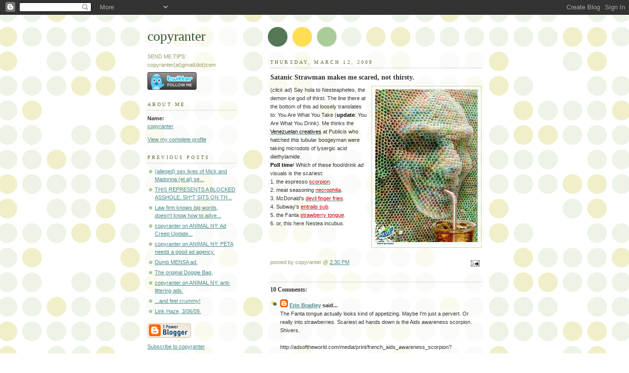

--- FILE ---
content_type: text/html; charset=UTF-8
request_url: https://copyranter.blogspot.com/2009/03/satanic-strawman-makes-me-scared-not.html
body_size: 8252
content:
<!DOCTYPE html PUBLIC "-//W3C//DTD XHTML 1.0 Strict//EN" "http://www.w3.org/TR/xhtml1/DTD/xhtml1-strict.dtd">



<html xmlns="http://www.w3.org/1999/xhtml" xml:lang="en" lang="en">

<head>

  <title>copyranter: Satanic Strawman makes me scared, not thirsty.</title>

  <script type="text/javascript">(function() { (function(){function b(g){this.t={};this.tick=function(h,m,f){var n=f!=void 0?f:(new Date).getTime();this.t[h]=[n,m];if(f==void 0)try{window.console.timeStamp("CSI/"+h)}catch(q){}};this.getStartTickTime=function(){return this.t.start[0]};this.tick("start",null,g)}var a;if(window.performance)var e=(a=window.performance.timing)&&a.responseStart;var p=e>0?new b(e):new b;window.jstiming={Timer:b,load:p};if(a){var c=a.navigationStart;c>0&&e>=c&&(window.jstiming.srt=e-c)}if(a){var d=window.jstiming.load;
c>0&&e>=c&&(d.tick("_wtsrt",void 0,c),d.tick("wtsrt_","_wtsrt",e),d.tick("tbsd_","wtsrt_"))}try{a=null,window.chrome&&window.chrome.csi&&(a=Math.floor(window.chrome.csi().pageT),d&&c>0&&(d.tick("_tbnd",void 0,window.chrome.csi().startE),d.tick("tbnd_","_tbnd",c))),a==null&&window.gtbExternal&&(a=window.gtbExternal.pageT()),a==null&&window.external&&(a=window.external.pageT,d&&c>0&&(d.tick("_tbnd",void 0,window.external.startE),d.tick("tbnd_","_tbnd",c))),a&&(window.jstiming.pt=a)}catch(g){}})();window.tickAboveFold=function(b){var a=0;if(b.offsetParent){do a+=b.offsetTop;while(b=b.offsetParent)}b=a;b<=750&&window.jstiming.load.tick("aft")};var k=!1;function l(){k||(k=!0,window.jstiming.load.tick("firstScrollTime"))}window.addEventListener?window.addEventListener("scroll",l,!1):window.attachEvent("onscroll",l);
 })();</script><script type="text/javascript">function a(){var b=window.location.href,c=b.split("?");switch(c.length){case 1:return b+"?m=1";case 2:return c[1].search("(^|&)m=")>=0?null:b+"&m=1";default:return null}}var d=navigator.userAgent;if(d.indexOf("Mobile")!=-1&&d.indexOf("WebKit")!=-1&&d.indexOf("iPad")==-1||d.indexOf("Opera Mini")!=-1||d.indexOf("IEMobile")!=-1){var e=a();e&&window.location.replace(e)};
</script><meta http-equiv="Content-Type" content="text/html; charset=UTF-8" />
<meta name="generator" content="Blogger" />
<link rel="icon" type="image/vnd.microsoft.icon" href="https://www.blogger.com/favicon.ico"/>
<link rel="alternate" type="application/atom+xml" title="copyranter - Atom" href="https://copyranter.blogspot.com/feeds/posts/default" />
<link rel="alternate" type="application/rss+xml" title="copyranter - RSS" href="https://copyranter.blogspot.com/feeds/posts/default?alt=rss" />
<link rel="service.post" type="application/atom+xml" title="copyranter - Atom" href="https://www.blogger.com/feeds/13993376/posts/default" />
<link rel="alternate" type="application/atom+xml" title="copyranter - Atom" href="https://copyranter.blogspot.com/feeds/7960217374032729453/comments/default" />
<link rel="stylesheet" type="text/css" href="https://www.blogger.com/static/v1/v-css/1601750677-blog_controls.css"/>
<link rel="stylesheet" type="text/css" href="https://www.blogger.com/dyn-css/authorization.css?targetBlogID=13993376&zx=66621653-88cc-4cbe-a1c9-38ee64f42d91"/>


  <style type="text/css">
/*
-----------------------------------------------
Blogger Template Style
Name:     Dots
Designer: Douglas Bowman
URL:      www.stopdesign.com
Date:     24 Feb 2004
----------------------------------------------- */


body {
  background:#fff url("//www.blogblog.com/dots/bg_dots.gif") 50% 0;
  margin:0;
  padding:0 10px;
  text-align:center;
  font:x-small Verdana,Arial,Sans-serif;
  color:#333;
  font-size/* */:/**/small;
  font-size: /**/small;
  }


/* Page Structure
----------------------------------------------- */
#content {
  background:url("//www.blogblog.com/dots/bg_3dots.gif") no-repeat 250px 50px;
  width:700px;
  margin:0 auto;
  padding:50px 0;
  text-align:left;
  }
#main {
  width:450px;
  float:right;
  padding:50px 0 20px;
  font-size:85%;
  }
#main2 {
  background:url("//www.blogblog.com/dots/bg_dots2.gif") -100px -100px;
  padding:20px 10px 15px;
  }
#sidebar {
  width:200px;
  float:left;
  font-size:85%;
  padding-bottom:20px;
  }
#sidebar2 {
  background:url("//www.blogblog.com/dots/bg_dots2.gif") 150px -50px;
  padding:5px 10px 15px;
  width:200px;
  width/* */:/**/180px;
  width: /**/180px;
  }
html>body #main, html>body #sidebar {
  /* We only give this fade from white to nothing to
     browsers that can handle 24-bit transparent PNGs  */
  background/* */:/**/url("//www.blogblog.com/dots/bg_white_fade.png") repeat-x left bottom;
  }


/* Title & Description
----------------------------------------------- */
#blog-title {
  margin:0 0 .5em;
  font:250%/1.4em Georgia,Serif;
  color:#353;
  }
#blog-title a {
  color:#353;
  text-decoration:none;
  }
#description {
  margin:0 0 1.75em;
  color:#996;
  }


/* Links
----------------------------------------------- */
a:link {
  color:#488;
  }
a:visited {
  color:#885;
  }
a:hover {
  color:#000;
  }
a img {
  border-width:0;
  }


/* Posts
----------------------------------------------- */
.date-header {
  margin:0 0 .75em;
  padding-bottom:.35em;
  border-bottom:1px dotted #9b9;
  font:95%/1.4em Georgia,Serif;
  text-transform:uppercase;
  letter-spacing:.3em;
  color:#663;
  }
.post {
  margin:0 0 2.5em;
  line-height:1.6em;
  }
.post-title {
  margin:.25em 0;
  font:bold 130%/1.4em Georgia,Serif;
  color:#333;
  }
.post-title a, .post-title strong {
  background:url("//www.blogblog.com/dots/bg_post_title.gif") no-repeat 0 .25em;
  display:block;
  color:#333;
  text-decoration:none;
  padding:0 0 1px 45px;
  }
.post-title a:hover {
  color:#000;
  }
.post p {
  margin:0 0 .75em;
  }
p.post-footer {
  margin:0;
  text-align:right;
  }
p.post-footer em {
  display:block;
  float:left;
  text-align:left;
  font-style:normal;
  color:#996;
  }
a.comment-link {
  /* IE5.0/Win doesn't apply padding to inline elements,
     so we hide these two declarations from it */
  background/* */:/**/url("//www.blogblog.com/dots/icon_comment.gif") no-repeat 0 .25em;
  padding-left:15px;
  }
html>body a.comment-link {
  /* Respecified, for IE5/Mac's benefit */
  background:url("//www.blogblog.com/dots/icon_comment.gif") no-repeat 0 .25em;
  padding-left:15px;
  }
.post img {
  margin:0 0 5px 0;
  padding:4px;
  border:1px solid #cca;
  }


/* Comments
----------------------------------------------- */
#comments {
  margin:0;
  }
#comments h4 {
  margin:0 0 10px;
  border-top:1px dotted #9b9;
  padding-top:.5em;
  font:bold 110%/1.4em Georgia,Serif;
  color:#333;
  }
#comments-block {
  line-height:1.6em;
  }
.comment-poster {
  background:url("//www.blogblog.com/dots/icon_comment.gif") no-repeat 2px .35em;
  margin:.5em 0 0;
  padding:0 0 0 20px;
  font-weight:bold;
  }
.comment-body {
  margin:0;
  padding:0 0 0 20px;
  }
.comment-body p {
  margin:0 0 .5em;
  }
.comment-timestamp {
  margin:0 0 .5em;
  padding:0 0 .75em 20px;
  color:#996;
  }
.comment-timestamp a:link {
  color:#996;
  }
.deleted-comment {
  font-style:italic;
  color:gray;
  }


/* More Sidebar Content
----------------------------------------------- */
.sidebar-title {
  margin:2em 0 .75em;
  padding-bottom:.35em;
  border-bottom:1px dotted #9b9;
  font:95%/1.4em Georgia,Serif;
  text-transform:uppercase;
  letter-spacing:.3em;
  color:#663;
  }
#sidebar p {
  margin:0 0 .75em;
  line-height:1.6em;
  }
#sidebar ul {
  margin:.5em 0 1em;
  padding:0 0px;
  list-style:none;
  line-height:1.5em;
  }
#sidebar ul li {
  background:url("//www.blogblog.com/dots/bullet.gif") no-repeat 3px .45em;
  margin:0;
  padding:0 0 5px 15px;
  }
#sidebar p {
  margin:0 0 .6em;
  }


/* Profile
----------------------------------------------- */
.profile-datablock {
  margin:0 0 1em;
  }
.profile-img {
  display:inline;
  }
.profile-img img {
  float:left;
  margin:0 8px 5px 0;
  border:4px solid #cc9;
  }
.profile-data {
  margin:0;
  line-height:1.5em;
  }
.profile-data strong {
  display:block;
  }
.profile-textblock {
  clear:left;
  }

<script type="text/javascript" charset="utf-8">
var BF_CapColor = '#ee3322';
var BF_CapTextColor = '#eeeeee';
var BF_BkgdColor = '#eeeeee';
var BF_TextColor = '#0077ee';
</script>
<script type="text/javascript" src="http://ct.buzzfeed.com/wd/Widget?rows=1&amp;cols=1&amp;small=1&amp;tame=0&amp;c=Culture&amp;c=Style&amp;c=Politics&amp;c=Music&amp;c=Business&amp;c=Sports"></script><br /><a style="font-size:x-small;" href="http://buzzfeed.com">Via BuzzFeed</a>

/* Footer
----------------------------------------------- */
#footer {
  clear:both;
  padding:15px 0 0;
  }
#footer hr {
  display:none;
  }
#footer p {
  margin:0;
  }
  </style>

<meta name='google-adsense-platform-account' content='ca-host-pub-1556223355139109'/>
<meta name='google-adsense-platform-domain' content='blogspot.com'/>
<!-- --><style type="text/css">@import url(//www.blogger.com/static/v1/v-css/navbar/3334278262-classic.css);
div.b-mobile {display:none;}
</style>

</head>



<body><script type="text/javascript">
    function setAttributeOnload(object, attribute, val) {
      if(window.addEventListener) {
        window.addEventListener('load',
          function(){ object[attribute] = val; }, false);
      } else {
        window.attachEvent('onload', function(){ object[attribute] = val; });
      }
    }
  </script>
<div id="navbar-iframe-container"></div>
<script type="text/javascript" src="https://apis.google.com/js/platform.js"></script>
<script type="text/javascript">
      gapi.load("gapi.iframes:gapi.iframes.style.bubble", function() {
        if (gapi.iframes && gapi.iframes.getContext) {
          gapi.iframes.getContext().openChild({
              url: 'https://www.blogger.com/navbar/13993376?origin\x3dhttps://copyranter.blogspot.com',
              where: document.getElementById("navbar-iframe-container"),
              id: "navbar-iframe"
          });
        }
      });
    </script>



<!-- Begin #content -->

<div id="content">






<!-- Begin #sidebar -->

<div id="sidebar"><div id="sidebar2">

    <h1 id="blog-title">
    <a href="http://copyranter.blogspot.com/">
	copyranter
	</a>
  </h1>

    <p id="description">SEND ME TIPS:
copyranter(at)gmail(dot)com</p>



<a href="http://www.twitter.com/copyranter"><img src="https://lh3.googleusercontent.com/blogger_img_proxy/AEn0k_tTF-nkszfq-fNVAcFnfK_mzm-1I2Czxy5JBr4IIdwuBiaO7tQXcVyIb0M8eJ8_VJBih84dM2cIG6S-oDaXKKFXd9TrdHImksl1Jw4sFAY422pG3ZGZ6hy9t10=s0-d" alt="Follow copyranter on Twitter"></a>



  <!-- Begin #profile-container -->

    <div id="profile-container"><h2 class="sidebar-title">About Me</h2>
<dl class="profile-datablock">
<dd class="profile-data"><strong>Name:</strong> <a rel="author" href="https://www.blogger.com/profile/06852975303751018266"> copyranter </a></dd>
</dl>

<p class="profile-link"><a rel="author" href="https://www.blogger.com/profile/06852975303751018266">View my complete profile</a></p></div>

  <!-- End #profile -->



      <h2 class="sidebar-title">Previous Posts</h2>
    <ul id="recently">
    
        <li><a href="http://copyranter.blogspot.com/2009/03/alleged-sex-lives-of-mick-and-madonna.html">(alleged) sex lives of Mick and Madonna (et al) se...</a></li>

     
        <li><a href="http://copyranter.blogspot.com/2009/03/this-represents-blocked-asshole-sht.html">THIS REPRESENTS A BLOCKED ASSHOLE. SH*T SITS ON TH...</a></li>

     
        <li><a href="http://copyranter.blogspot.com/2009/03/law-firm-knows-big-words-doesnt-know.html">Law firm knows big words, doesn&#39;t know how to adve...</a></li>

     
        <li><a href="http://copyranter.blogspot.com/2009/03/copyranter-on-animal-ny-ad-creep-update_11.html">copyranter on ANIMAL NY: Ad Creep Update...</a></li>

     
        <li><a href="http://copyranter.blogspot.com/2009/03/copyranter-on-animal-ny-peta-needs-good.html">copyranter on ANIMAL NY: PETA needs a good ad agency.</a></li>

     
        <li><a href="http://copyranter.blogspot.com/2009/03/dumb-mensa-ad.html">Dumb MENSA ad.</a></li>

     
        <li><a href="http://copyranter.blogspot.com/2009/03/original-doggie-bag.html">The original Doggie Bag.</a></li>

     
        <li><a href="http://copyranter.blogspot.com/2009/03/copyranter-on-animal-ny-anti-littering.html">copyranter on ANIMAL NY: anti-littering ads.</a></li>

     
        <li><a href="http://copyranter.blogspot.com/2009/03/and-feel-crummy.html">...and feel crummy!</a></li>

     
        <li><a href="http://copyranter.blogspot.com/2009/03/link-haze-30609.html">Link Haze, 3/06/09.</a></li>

     
  </ul>
    

        <p id="powered-by"><a href="//www.blogger.com"><img src="https://lh3.googleusercontent.com/blogger_img_proxy/AEn0k_uWOFwd6hxYrPr8oL6yi7IVcRUalgLB1JVCiEImzDSkNPaUr712ywy0vgsV7nS7yy_6LIblZaW843BnVJxz77OckELNiX8zZ0VNFf94mN5s=s0-d" alt="Powered by Blogger"></a></p>
<a href="http://feeds.feedburner.com/Copyranter" title="Subscribe to my feed, copyranter" rel="alternate" type="application/rss+xml">Subscribe to copyranter</a>
    <!--


<p>This is a paragraph of text that could go in the sidebar.</p>

  -->

  </div></div>


<!-- End #sidebar -->












<!-- Begin #main - Contains main-column blog content -->

<div id="main"><div id="main2">



    
  <h2 class="date-header">Thursday, March 12, 2009</h2>
  

         <!-- Begin .post -->

  <div class="post"><a name="7960217374032729453"></a>

         

    <h3 class="post-title">
	 
	 Satanic Strawman makes me scared, not thirsty.
	 
    </h3>
    

         <div class="post-body">
	<p>
      <div style="clear:both;"></div><a onblur="try {parent.deselectBloggerImageGracefully();} catch(e) {}" href="https://blogger.googleusercontent.com/img/b/R29vZ2xl/AVvXsEhcaYC12nb1hBRqLS9Q9ilt5xJG_0yg0fInCadu3OHNxBwwH2REi7VLS-iEu9lfGXzEaowcf2lWrVc8Ll_che49nUKlYaN21MP7DJk2mlzoeqSCTyEjJr5sWG3qouYCZl8VwuHoVg/s1600-h/Nestea.jpg"><img style="margin: 0pt 0pt 10px 10px; float: right; cursor: pointer; width: 214px; height: 320px;" src="https://blogger.googleusercontent.com/img/b/R29vZ2xl/AVvXsEhcaYC12nb1hBRqLS9Q9ilt5xJG_0yg0fInCadu3OHNxBwwH2REi7VLS-iEu9lfGXzEaowcf2lWrVc8Ll_che49nUKlYaN21MP7DJk2mlzoeqSCTyEjJr5sWG3qouYCZl8VwuHoVg/s320/Nestea.jpg" alt="" id="BLOGGER_PHOTO_ID_5312360645613189794" border="0" /></a>(<span style="font-style: italic;">click ad</span>) Say hola to Nesteapheles, the demon ice god of thirst. The line there at the bottom of this ad loosely translates to: You Are What You Take (<span style="font-weight: bold; color: rgb(0, 0, 0);">update</span>: You Are What You Drink). Me thinks the <a href="http://www.coloribus.com/paedia/prints/2009/03/12/291322/"><span style="color: rgb(0, 0, 0);">Venezuelan creatives</span></a> at Publicis who hatched this tubular boogeyman were taking microdots of lysergic acid diethylamide.<br /><span style="font-weight: bold; color: rgb(0, 0, 0);">Poll time</span>! Which of these food/drink ad visuals is the scariest:<br />1. the espresso <a href="http://copyranter.blogspot.com/2008/03/scorpionspider-made-of-coffee-beans.html"><span style="color: rgb(204, 0, 0);">scorpion</span></a>.<br />2. meat seasoning <a href="http://copyranter.blogspot.com/2008/03/farm-animal-necrophilia-sells-meat.html"><span style="color: rgb(204, 0, 0);">necrophilia</span></a>.<br />3. McDonald's <a href="http://copyranter.blogspot.com/2008/08/mcdonalds-fries-now-made-with-human.html"><span style="color: rgb(204, 0, 0);">devil finger fries</span></a>.<br />4. Subway's <a href="http://copyranter.blogspot.com/2008/08/first-look-jared-fogles-six-pack.html"><span style="color: rgb(204, 0, 0);">entrails sub</span></a>.<br />5. the Fanta <a href="http://copyranter.blogspot.com/2008/09/wanta-fanta.html"><span style="color: rgb(204, 0, 0);">strawberry tongue</span></a>.<br />6. or, this here Nestea incubus.<div style="clear:both; padding-bottom:0.25em"></div>
    </p>

    </div>

        <p class="post-footer">

      <em>posted by copyranter @ <a href="http://copyranter.blogspot.com/2009/03/satanic-strawman-makes-me-scared-not.html" title="permanent link">2:30 PM</a></em>&nbsp;

       <span class="item-action"><a href="https://www.blogger.com/email-post/13993376/7960217374032729453" title="Email Post"><img class="icon-action" alt="" src="https://resources.blogblog.com/img/icon18_email.gif" height="13" width="18"/></a></span><span class="item-control blog-admin pid-738248038"><a style="border:none;" href="https://www.blogger.com/post-edit.g?blogID=13993376&postID=7960217374032729453&from=pencil" title="Edit Post"><img class="icon-action" alt="" src="https://resources.blogblog.com/img/icon18_edit_allbkg.gif" height="18" width="18"></a></span>

    </p>

    </div>

  <!-- End .post -->

        <!-- Begin #comments -->
 
  <div id="comments">

	<a name="comments"></a>



    <h4>10 Comments:</h4>

        <dl id="comments-block">
      

      <dt class="comment-poster" id="c1162726122490912039"><a name="c1162726122490912039"></a>

        <span style="line-height:16px" class="comment-icon blogger-comment-icon"><img src="https://resources.blogblog.com/img/b16-rounded.gif" alt="Blogger" style="display:inline;" /></span>&nbsp;<a href="https://www.blogger.com/profile/02703494244318551791" rel="nofollow">Erin Bradley</a> said...

      </dt>

      <dd class="comment-body">

        <p>The Fanta tongue actually looks kind of appetizing. Maybe I'm just a pervert. Or really into strawberries. Scariest ad hands down is the Aids awareness scorpion. Shivers. <BR/><BR/>http://adsoftheworld.com/media/print/french_aids_awareness_scorpion?size=_original<BR/><BR/>Also, not Photoshop, but I'm really put off by the way Quizno's presents their prime rib. It looks scab shavings.<BR/><BR/>http://media.independent.com/img/places/PrimeRibGarlicBread.jpg</p>

      </dd>

      <dd class="comment-timestamp"><a href="#c1162726122490912039" title="comment permalink">5:24 PM</a>

	  <span class="item-control blog-admin pid-1557190562"><a style="border:none;" href="https://www.blogger.com/comment/delete/13993376/1162726122490912039" title="Delete Comment" ><span class="delete-comment-icon">&nbsp;</span></a></span>
      </dd>
      

      <dt class="comment-poster" id="c8108872054621447349"><a name="c8108872054621447349"></a>

        <span style="line-height:16px" class="comment-icon blogger-comment-icon"><img src="https://resources.blogblog.com/img/b16-rounded.gif" alt="Blogger" style="display:inline;" /></span>&nbsp;<a href="https://www.blogger.com/profile/07033894901666324351" rel="nofollow">Blaize</a> said...

      </dt>

      <dd class="comment-body">

        <p>I vote for #2, because animals inviting their own consumption are always creepy, and those ads are a particularly horrifying exemplar.</p>

      </dd>

      <dd class="comment-timestamp"><a href="#c8108872054621447349" title="comment permalink">9:53 PM</a>

	  <span class="item-control blog-admin pid-1159653582"><a style="border:none;" href="https://www.blogger.com/comment/delete/13993376/8108872054621447349" title="Delete Comment" ><span class="delete-comment-icon">&nbsp;</span></a></span>
      </dd>
      

      <dt class="comment-poster" id="c976126233624028627"><a name="c976126233624028627"></a>

        <span style="line-height:16px" class="comment-icon blogger-comment-icon"><img src="https://resources.blogblog.com/img/b16-rounded.gif" alt="Blogger" style="display:inline;" /></span>&nbsp;<a href="https://www.blogger.com/profile/16276086967817125329" rel="nofollow">garrito</a> said...

      </dt>

      <dd class="comment-body">

        <p>I'm thinking it's a tie between all of them, except the strawberry tongue.<BR/><BR/>I, apparently like Erin, have a strawberry "fetish", "thing", "OCD", whatever you want to call it. Seriously, my cereal cabinet (and it's a big one) is loaded with just about every strawberry-related cereal known to man. Chocolate shake or vanilla shake? Nuh-uh. Strawberry shake. Birthday cake every year? Take a guess.<BR/><BR/>TMI?</p>

      </dd>

      <dd class="comment-timestamp"><a href="#c976126233624028627" title="comment permalink">12:48 AM</a>

	  <span class="item-control blog-admin pid-466084131"><a style="border:none;" href="https://www.blogger.com/comment/delete/13993376/976126233624028627" title="Delete Comment" ><span class="delete-comment-icon">&nbsp;</span></a></span>
      </dd>
      

      <dt class="comment-poster" id="c2576453998749874582"><a name="c2576453998749874582"></a>

        <span style="line-height:16px" class="comment-icon blogger-comment-icon"><img src="https://resources.blogblog.com/img/b16-rounded.gif" alt="Blogger" style="display:inline;" /></span>&nbsp;<a href="https://www.blogger.com/profile/18092771673733355771" rel="nofollow">Jayhawker</a> said...

      </dt>

      <dd class="comment-body">

        <p>While "tomar" technically means "take", in Latinamerica it means "drink." The caption would best be translated as "You are what you drink."<BR/><BR/>And my vote for the creepiest is definitely the coffee scorpion</p>

      </dd>

      <dd class="comment-timestamp"><a href="#c2576453998749874582" title="comment permalink">2:46 AM</a>

	  <span class="item-control blog-admin pid-1152075720"><a style="border:none;" href="https://www.blogger.com/comment/delete/13993376/2576453998749874582" title="Delete Comment" ><span class="delete-comment-icon">&nbsp;</span></a></span>
      </dd>
      

      <dt class="comment-poster" id="c8471412376950014555"><a name="c8471412376950014555"></a>

        <span style="line-height:16px" class="comment-icon blogger-comment-icon"><img src="https://resources.blogblog.com/img/b16-rounded.gif" alt="Blogger" style="display:inline;" /></span>&nbsp;<a href="https://www.blogger.com/profile/06973982834617197958" rel="nofollow">Cassandra W</a> said...

      </dt>

      <dd class="comment-body">

        <p>that's actually, "you are what you drink." translated un-loosely. <BR/><BR/>I vote the chicken as the creepiest. #2.</p>

      </dd>

      <dd class="comment-timestamp"><a href="#c8471412376950014555" title="comment permalink">2:51 AM</a>

	  <span class="item-control blog-admin pid-987403214"><a style="border:none;" href="https://www.blogger.com/comment/delete/13993376/8471412376950014555" title="Delete Comment" ><span class="delete-comment-icon">&nbsp;</span></a></span>
      </dd>
      

      <dt class="comment-poster" id="c6555716147854841362"><a name="c6555716147854841362"></a>

        <span style="line-height:16px" class="comment-icon anon-comment-icon"><img src="https://resources.blogblog.com/img/anon16-rounded.gif" alt="Anonymous" style="display:inline;" /></span>&nbsp;<span class="anon-comment-author">Anonymous</span> said...

      </dt>

      <dd class="comment-body">

        <p>The Subway ad. It looks like a hairy, deformed, male human abdomen. Not what I want on a sandwich.  The sexually posed, shiny-skinned dead animals are also quite cringeworthy. They bring to mind the horrible faux horror movie commercial from some crap Tarintino did, in which a pervert man humps a woman cooked and trussed like a Thanksgiving turkey.</p>

      </dd>

      <dd class="comment-timestamp"><a href="#c6555716147854841362" title="comment permalink">7:41 AM</a>

	  <span class="item-control blog-admin pid-1483561828"><a style="border:none;" href="https://www.blogger.com/comment/delete/13993376/6555716147854841362" title="Delete Comment" ><span class="delete-comment-icon">&nbsp;</span></a></span>
      </dd>
      

      <dt class="comment-poster" id="c1676433652162844412"><a name="c1676433652162844412"></a>

        <span style="line-height:16px" class="comment-icon blogger-comment-icon"><img src="https://resources.blogblog.com/img/b16-rounded.gif" alt="Blogger" style="display:inline;" /></span>&nbsp;<a href="https://www.blogger.com/profile/01957073425821717405" rel="nofollow">FFJewbacca</a> said...

      </dt>

      <dd class="comment-body">

        <p>Definitely this one. It looks like Satanic Strawman is washing down the souls of the misbegotten.<BR/><BR/>The others are just plain stupid.</p>

      </dd>

      <dd class="comment-timestamp"><a href="#c1676433652162844412" title="comment permalink">11:38 AM</a>

	  <span class="item-control blog-admin pid-1179899158"><a style="border:none;" href="https://www.blogger.com/comment/delete/13993376/1676433652162844412" title="Delete Comment" ><span class="delete-comment-icon">&nbsp;</span></a></span>
      </dd>
      

      <dt class="comment-poster" id="c3449810104953532346"><a name="c3449810104953532346"></a>

        <span style="line-height:16px" class="comment-icon blogger-comment-icon"><img src="https://resources.blogblog.com/img/b16-rounded.gif" alt="Blogger" style="display:inline;" /></span>&nbsp;<a href="https://www.blogger.com/profile/13188911402522917177" rel="nofollow">Unknown</a> said...

      </dt>

      <dd class="comment-body">

        <p>The straw face seems like someone just wanted to "reference" <A HREF="http://designobserver.com/archives/entry.html?id=38825" REL="nofollow">Tara Donovan</A> rather than have an actual idea relating to the product. <BR/><BR/>I mean, "you are what you drink?" So Nestea is made from straws? What?</p>

      </dd>

      <dd class="comment-timestamp"><a href="#c3449810104953532346" title="comment permalink">11:57 AM</a>

	  <span class="item-control blog-admin pid-1412387371"><a style="border:none;" href="https://www.blogger.com/comment/delete/13993376/3449810104953532346" title="Delete Comment" ><span class="delete-comment-icon">&nbsp;</span></a></span>
      </dd>
      

      <dt class="comment-poster" id="c624014120095926785"><a name="c624014120095926785"></a>

        <span style="line-height:16px" class="comment-icon blogger-comment-icon"><img src="https://resources.blogblog.com/img/b16-rounded.gif" alt="Blogger" style="display:inline;" /></span>&nbsp;<a href="https://www.blogger.com/profile/09482864941636273068" rel="nofollow">David Terrenoire</a> said...

      </dt>

      <dd class="comment-body">

        <p>The critters, no question.<BR/><BR/>Count me as another fan of the berry.<BR/><BR/>But naked critters, doing a come-hither, that's just wrong.</p>

      </dd>

      <dd class="comment-timestamp"><a href="#c624014120095926785" title="comment permalink">2:40 PM</a>

	  <span class="item-control blog-admin pid-1404662470"><a style="border:none;" href="https://www.blogger.com/comment/delete/13993376/624014120095926785" title="Delete Comment" ><span class="delete-comment-icon">&nbsp;</span></a></span>
      </dd>
      

      <dt class="comment-poster" id="c2109086130952789853"><a name="c2109086130952789853"></a>

        <span style="line-height:16px" class="comment-icon anon-comment-icon"><img src="https://resources.blogblog.com/img/anon16-rounded.gif" alt="Anonymous" style="display:inline;" /></span>&nbsp;<span class="anon-comment-author">Anonymous</span> said...

      </dt>

      <dd class="comment-body">

        <p>definitely #2</p>

      </dd>

      <dd class="comment-timestamp"><a href="#c2109086130952789853" title="comment permalink">12:06 PM</a>

	  <span class="item-control blog-admin pid-1483561828"><a style="border:none;" href="https://www.blogger.com/comment/delete/13993376/2109086130952789853" title="Delete Comment" ><span class="delete-comment-icon">&nbsp;</span></a></span>
      </dd>
      

    </dl>
		<p class="comment-timestamp">
    <a class="comment-link" href="https://www.blogger.com/comment/fullpage/post/13993376/7960217374032729453">Post a Comment</a>
    </p>
    
		<p class="comment-timestamp">

	<a href="http://copyranter.blogspot.com/"><< Home</a>
    </p>
    </div>



  <!-- End #comments -->



</div></div>

<!-- End #main -->









</html>

<!-- Begin #footer -->

<div id="footer"><hr />






</div>

<!-- End #footer -->



<!--WEBBOT bot="HTMLMarkup" startspan ALT="Site Meter" -->
<script type="text/javascript" language="JavaScript">var site="s22copyranter"</script>
<script type="text/javascript" language="JavaScript1.2" src="//s22.sitemeter.com/js/counter.js?site=s22copyranter">
</script>
<noscript>
<a href="http://s22.sitemeter.com/stats.asp?site=s22copyranter" target="_top">
<img src="https://lh3.googleusercontent.com/blogger_img_proxy/AEn0k_uNG_wnIWJru3TdXoqoCp5mm2LxrzJULALKW0uADALxtAatjWxy-_5lO8w0yaPbe2YxXJvPfP_nZuE8emd4tBnjVQqxJXhocF-FzR6cQm5-KYqTCfHjgk0=s0-d" alt="Site Meter" border="0"></a>
</noscript>
<!--WEBBOT bot="HTMLMarkup" Endspan
</body> -->&nbsp;




</div>
<!-- End #content -->